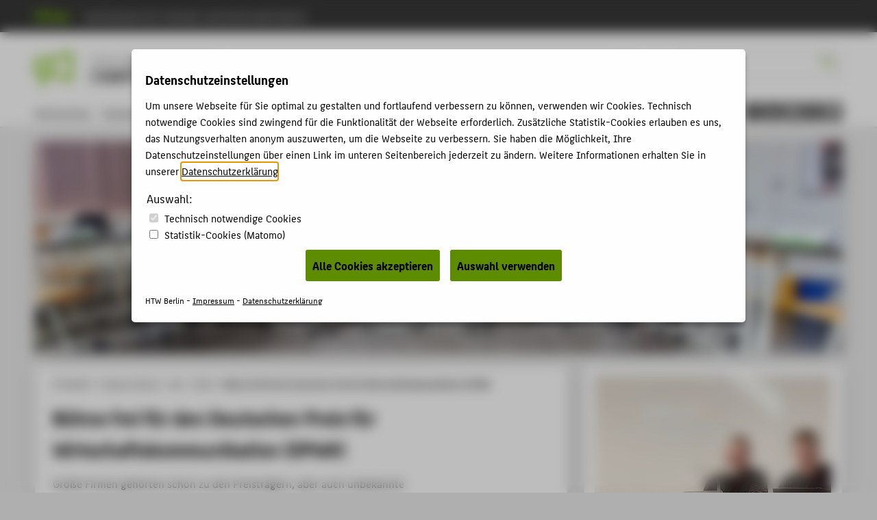

--- FILE ---
content_type: text/html; charset=utf-8
request_url: https://campus-stories.htw-berlin.de/jahr/2023/buehne-frei-fuer-den-deutschen-preis-fuer-wirtschaftskommunikation-dpwk/
body_size: 8163
content:
<!DOCTYPE html>
<html lang="de" class="pl no-js">
<head>
    <meta charset="utf-8"/>
    <meta name="X-UA-Compatible" content="IE=edge,chrome=1"/>
    <meta name="viewport" content="width=device-width, initial-scale=1.0"/>
    <meta name="author" content="HTW Berlin"/>
    <meta name="description" content="Die Shortlists für die Auszeichnung durch HTW-Studierende stehen."/>
    <meta name="keywords" content=" Campus Stories Online-Magazin der HTW Berlin HTW Berlin"/>
    
    <!-- <base href="https://campus-stories.htw-berlin.de/"> -->
    <!--
    <title>Bühne frei für den Deutschen Preis für Wirtschaftskommunikation (DPWK) - Campus Stories Online-Magazin der HTW Berlin - HTW Berlin</title>
    -->
    <title>Bühne frei für den Deutschen Preis für Wirtschaftskommunikation (DPWK)</title>
    <link rel="stylesheet" type="text/css" href="/templates/htw/css/color-variables.css"/>
    <link rel="stylesheet" type="text/css" href="/templates/htw/css/style.css"/>
    <link rel="shortcut icon" href="/templates/htw/images/favicon.ico" type="image/x-icon"/>
    <!-- <link rel="stylesheet" type="text/css" href="/templates/htw/css/cookieconsent.min.css"/> -->
    
   
   
   
      
            <link rel="stylesheet" type="text/css" href="/templates/htw/css/ihavecookies.css"/>
         
   

    <!--[if lte IE 9]>
    <link rel="stylesheet" href="/templates/htw/css/ie9.css" media="all"/>
    <![endif]-->
    <link rel="stylesheet" type="text/css" href="/templates/htw/css/print.css" media="print"/>
    <!--[if lt IE 9]>
    <script src="/templates/htw/js/html5shiv.min.js"></script>
    <script src="/templates/htw/js/respond.min.js"></script>
    <![endif]-->
</head>
<body class="body subdomain ">
<a id ="main-content-jump-link" href="#main" class="screen-reader-text">Zum Hauptinhalt / Skip to main content</a>
<div class="container">
    <div class="transformer">
        <header class="header">
            
                    <div id="menubar-secondary" role="navigation">
                        <div class="inner">
                            <nav class="nav-secondary">
                                <ul class="nav-list">
                                    <li>
                                        <a href="http://www.htw-berlin.de/">
                                            
                                                    <i class="icon-htw-logo"
                                                       title="HTW Berlin - Hochschule für Technik und Wirtschaft Berlin"></i>
                                                
                                            <span>Hochschule für Technik und Wirtschaft Berlin</span>
                                        </a>
                                    </li>
                                </ul>
                            </nav>
                        </div>
                    </div>
                
            <div id="menubar-primary">
                <div class="inner">
                    <div id="logobar">
                        <div class="logo-title">
                            <div class="logo-title__logo">
                                
                                        <a href="http://www.htw-berlin.de/">
                                            <div class="logo">
                                                <i class="icon-htw-logo"
                                                   title="HTW Berlin - Hochschule für Technik und Wirtschaft Berlin"></i>
                                            </div>
                                        </a>
                                    
                            </div>
                            
                                    
                                            <a href="/">
                                                <div class="logo-subdomain">
                                                    <div class="icon-subdomain">
                                                        <i class="icon-org-pressestelle"
                                                           title="Piktogramm von Campus Stories (Online-Magazin der HTW Berlin)"></i>
                                                    </div>
                                                </div>
                                            </a>
                                        
                                    
                                
                            
                                    <div class="logo-title__title">
                                        <a href="/"><h2 class="subtitle">Online-Magazin der HTW Berlin</h2></a>
                                        <a href="/"><h1 class="title">Campus Stories</h1></a>
                                    </div>
                                
                        </div>
                        
                                <div class="sbar">
                                    <form action="https://www.htw-berlin.de/suche/" method="get" id="websuche">
                                        <fieldset>
                                            <input type="hidden" name="domain" value="campus-stories.htw-berlin.de"/>
                                            <input class="noSwipe" type="text" name="query" title="HTW Berlin durchsuchen"
                                                   placeholder="Suche..." value=""/>
                                            <i class="icon-sym-suche noSwipe" id="suchbutton"></i>
                                        </fieldset>
                                    </form>
                                </div>
                            
                        <div class="langswitch"><span class="act">DE</span><span class="inact" style="color: #ebebeb;">EN</span></div>
                        <a href="#nav">
                            <span class="visually-hidden">Menu</span>
                            <button class="nav-toggle-button" type="button" aria-label="Toggle Navigation">
                                <span class="lines"></span>
                            </button>
                        </a>
                    </div>
                    <div id="menubar-main">
                        <nav class="nav-primary"><ul class="nav-list"><li><a href="https://campus-stories.htw-berlin.de/hochschule/">Hochschule</a></li><li><a href="https://campus-stories.htw-berlin.de/studium/">Studium</a></li><li><a href="https://campus-stories.htw-berlin.de/lehre/">Lehre</a></li><li><a href="https://campus-stories.htw-berlin.de/forschung/">Forschung</a></li><li><a href="https://campus-stories.htw-berlin.de/karriere/">Karriere</a></li><li><a href="https://campus-stories.htw-berlin.de/international/">International</a></li><li><a href="https://campus-stories.htw-berlin.de/gesichter/">Gesichter</a></li><li><a href="https://campus-stories.htw-berlin.de/archiv/">Archiv</a></li></ul></nav>
                    </div>
                    
    <div id="menubar-tools" tabindex="0" role="menu">
        
                
                        
                                <section id="c3615">
<div class="socialmedia">
    
	
            <a href="http://www.facebook.com/htwberlin" title="Facebook" target="_blank"><i class="icon-soc-facebook"></i></a>
    
    
    
    
            <a href="https://www.linkedin.com/school/htwberlin" title="LinkedIn" target="_blank"><i class="icon-soc-linkedin"></i></a>
    
    
            <a href="http://www.youtube.com/user/HTWBerlin" title="YouTube" target="_blank"><i class="icon-soc-youtube"></i></a>
    
    
    
    
            <a href="https://www.xing.com/companies/hochschulef%C3%BCrtechnikundwirtschaftberlin" title="Xing" target="_blank"><i class="icon-soc-xing"></i></a>
    
    
    
            <a href="https://www.instagram.com/htwberlin/" title="Instagram" target="_blank"><i class="icon-soc-instagram"></i></a>
    
</div>
</section>
                            
                    
            
    </div>

                    <!--
                    <div id="menubar-tools">
                      
                              
                                      <section id="c3615">
<div class="socialmedia">
    
	
            <a href="http://www.facebook.com/htwberlin" title="Facebook" target="_blank"><i class="icon-soc-facebook"></i></a>
    
    
    
    
            <a href="https://www.linkedin.com/school/htwberlin" title="LinkedIn" target="_blank"><i class="icon-soc-linkedin"></i></a>
    
    
            <a href="http://www.youtube.com/user/HTWBerlin" title="YouTube" target="_blank"><i class="icon-soc-youtube"></i></a>
    
    
    
    
            <a href="https://www.xing.com/companies/hochschulef%C3%BCrtechnikundwirtschaftberlin" title="Xing" target="_blank"><i class="icon-soc-xing"></i></a>
    
    
    
            <a href="https://www.instagram.com/htwberlin/" title="Instagram" target="_blank"><i class="icon-soc-instagram"></i></a>
    
</div>
</section>
                                  
                          
                    </div>
                    -->
                </div>
            </div>
        </header>
        


<article id="page" class="l-2">
<div class="inner">
  <!--SNAV--><nav id="nav-context" role="navigation">
    <section id="subpages"></section>
    <section id="mobilecontext" class="mcontextc"></section>
  </nav><!--ENAV-->
  <section id="content" class="l-has-aside">
    
    <section class="l-banner" role="banner">
          <section id="c92663"><section><figure><img class="jsimg" src="/templates/htw/images/blank.gif" data-src="https://campus-stories.htw-berlin.de/files/Presse/_tmp_/e/9/csm_DKWK_2023_Banner__c__Leonie_Stephan.JPG_97f7841ce5.jpg"   alt="Leere Stühle in einem Seminarraum" title="Seminarraum der studentischen DPWK-Jury © Leonie Stephan" ><noscript><img src="https://campus-stories.htw-berlin.de/files/Presse/_tmp_/e/9/csm_DKWK_2023_Banner__c__Leonie_Stephan.JPG_97f7841ce5.jpg"   alt="Leere Stühle in einem Seminarraum" title="Seminarraum der studentischen DPWK-Jury © Leonie Stephan" ></noscript></figure></section></section>
    </section>
    

    
  <main>
      <nav class="nav-breadcrumbs"><ul class="nav-list"><li><a href="http://www.htw-berlin.de/">HTW Berlin</a>&#32;<i class="icon-sym-pfeil-rechts"></i>&#32;</li><li><a href="https://campus-stories.htw-berlin.de/">Campus Stories</a>&#32;<i class="icon-sym-pfeil-rechts"></i>&#32;</li><li><a href="https://campus-stories.htw-berlin.de/jahr/">Jahr</a>&#32;<i class="icon-sym-pfeil-rechts"></i>&#32;</li><li><a href="https://campus-stories.htw-berlin.de/jahr/2023/">2023</a>&#32;<i class="icon-sym-pfeil-rechts"></i>&#32;</li><span class="bclast">Bühne frei für den Deutschen Preis für Wirtschaftskommunikation (DPWK)</span></ul></nav>
      <article>
      <h1 class="page-title">Bühne frei für den Deutschen Preis für Wirtschaftskommunikation (DPWK)</h1>
       
      <section id="c92665"><p>Große Firmen gehörten schon zu den Preisträgern, aber auch unbekannte Unternehmen; mal waren erkleckliche Werbebudgets im Spiel, mal nur kleine Summen; die eine Kampagne hatten professionelle Agenturen konzipiert, die andere Beschäftigte selbst initiiert. Wer sich womit und in welcher Form auch immer um die begehrte Auszeichnung bewirbt: Auf die Qualität einer Kommunikationsmaßnahme kommt es an beim Deutschen Preis für Wirtschaftskommunikation (DPWK). Im Juni 2023 wird er wieder von Studierenden der HTW Berlin im gleichnamigen Studiengang vergeben. Zur Halbzeit lud das 20köpfige studentische Juryteam ausgewählte Gäste zur Jurysitzung ein, streng vertraulich, versteht sich. </p></section><section id="c92666"><div class="csc-header csc-header-n2"><h1>Ganzheitliche und stringente Bewertung</h1></div><p>„Qualität kommt von Qual.“ Sagt <abbr title="Professor Doktor">Prof. Dr.</abbr> Ralf Birkelbach, der die DPWK-Jury fachlich betreut. Wer an diesem Abend in Raum 340 von Gebäude C auf dem Campus Wilhelminenhof sitzt, weiß, dass der Hochschullehrer mit seinem ethymologischen Bonmot ehrlich gemeinte Anerkennung zum Ausdruck bringt. Einen beeindruckenden Stapel von Wettbewerbseinreichungen von Unternehmen hatten die Studierenden in den zurückliegenden Wochen zu sichten. Wie ist die jeweilige Kommunikationsmaßnahme konzeptionell eingebunden? Wie verhält es sich mit dem kreativen Output? Wie groß sind Wirkung und Erfolg? Innerhalb dieser drei Schwerpunkte nahmen die angehenden Expert*innen für Wirtschaftskommunikation die Aktivitäten in insgesamt 15 Einzelkriterien unter die Lupe. Hier wurde die bemerkenswerte Orientierung an der Zielgruppe gewürdigt, dort die Reichweite einer Kommunikationsmaßnahme; in dieser Kampagne war das Storytelling sehr überzeugend, dort der Umstand, dass sämtliche Kommunikationskanäle bespielt wurden. „Wir sind auf diesem Weg Schritt für Schritt zu einer stringenten und ganzheitlichen Bewertung gekommen“, fassen Philip Beller und Tobias Stiller zusammen, die beiden diesjährigen Sprecher der Jury, beide Studierende der Wirtschaftskommunikation. </p></section><section id="c92667"><div class="csc-header csc-header-n3"><h1>Preisvergabe in acht verschiedenen Kategorien</h1></div><p>Das gilt für jede der acht Kategorien, in denen der DPWK vergeben wird. Sie tragen allesamt englische Bezeichnungen, wie in der Kommunikationsbranche üblich. Als da wären Brand &amp; Product Communication (Marken- und Produktkommunikation), PR &amp; Corporate Communication (Unternehmenskommunikation), Internal Communication (Interne Kommunikation), Purpose &amp; Sustainability Communication (Kommunikation zu gesellschaftlich relevanten Fragen wie Diversity, Umweltschutz oder Nachhaltigkeit), Employer Branding (Kommunikation als Arbeitgeber), Content &amp; Owned Media Communication (in diese Kategorie fallen bspw. Geschäftsberichte, Kundenmagazine und Unternehmensblogs) sowie Live, Hybrid &amp; Digital Event Communication (dazu zählen bspw. Veranstaltungen und Messen).</p></section><section id="c92668"><div class="csc-header csc-header-n4"><h1>Neu in 2023: die Kategorie Brand Activism</h1></div><p>Neu ist in diesem Jahr die Kategorie &quot;Brand Activism&quot;. Gemeint sind Kampagnen, die aktiv Stellung nehmen zu kulturellen, ökologischen, sozialen oder geschlechtsspezifischen Problemen und/oder womöglich einen Beitrag zu ihrer Lösung leisten. Für eine besonders gelungene Kommunikation in diesem Feld wird ein Special Award vergeben. Dem Thema Brand Activism widmet sich außerdem die mit der Preisverleihung verbundene Fachtagung. Nicht zuletzt, weil hier noch wichtige Definitionsarbeit zu leisten sei, resümieren Laura Fiß und Leonie Stephan, zwei der acht Kategoriesprecher*innen.</p></section><section id="c92669"><div class="csc-header csc-header-n5"><h1>Ganz wichtig: Unabhängigkeit und Objektivität</h1></div><p>Die sorgfältig begründeten Bewertungen der Studierenden finden am besagtem Abend durchweg die Zustimmung der externen Expert*innen, die man eingeladen hatte. Um Unabhängigkeit und Objektivität zu gewährleisten, gehören der Jury nicht nur einige wenige Mitstreiter*innen des DPWK-Teams an, sondern auch andere Studierende der Wirtschaftskommunikation. Fachlich unterstützt werden sie von Professor*innen und Branchenexpert*innen. Nicht zu vergessen die Mitglieder des Vereins zur Förderung der Wirtschaftskommunikation, das heißt konkret: Studierende, von denen fast alle den DPWK aus eigener Erfahrung kennen, zum Teil noch im Master Wirtschaftskommunikation studieren oder bereits in der Praxis tätig sind. Die ehrenamtlich tätigen Vereinsmitglieder sind gewissermaßen Gedächtnis und organisatorisches Rückgrat zugleich. Es dürfte an der HTW Berlin keinen Studiengang geben, der so tatkräftige Unterstützer*innen an seiner Seite hat.</p></section><section id="c92670"><div class="csc-header csc-header-n6"><h1>Ein Verein steht an der Seite der Studierenden</h1></div><p>Was der Verein am Ende der Jury-Sitzung einmal mehr unter Beweis stellt. Noch während die letzten Argumente abgewogen werden, verschwindet eine kleine Gruppe und kehrt mit Häppchen und Getränken zurück. Sie sind als Stärkung hochwillkommen, wird das DPWK-Team doch gleich im Anschluss in einem Zoom-Meeting erwartet. Denn bis zum Juni gilt es, die Preisverleihung als attraktiven Event auf die Beine zu stellen. Stattfinden wird er wieder in einer derzeit noch geheimen Location in Berlin-Mitte, die Platz für mehrere Hundert Gäste bietet. Dass so viel Gäste kommen, hätte das DPWK-Team wahrlich verdient.</p></section>
    </article>
  </main>
<!--BEGINASIDE-->
  
  <aside>
  <section id="c92664"><section><figure><img class="jsimg" src="/templates/htw/images/blank.gif" data-src="https://campus-stories.htw-berlin.de/files/Presse/_tmp_/e/8/csm_DWPK_2023_Teamleitung__c__Ralf_Birkelbach_c8ca0d68ae.jpg"   alt="Studierende bei der Präsentation" title="Die Jurysprecher Philip Beller (rechts) und Tobias Stiller © Ralf Birkelbach" ><noscript><img src="https://campus-stories.htw-berlin.de/files/Presse/_tmp_/e/8/csm_DWPK_2023_Teamleitung__c__Ralf_Birkelbach_c8ca0d68ae.jpg"   alt="Studierende bei der Präsentation" title="Die Jurysprecher Philip Beller (rechts) und Tobias Stiller © Ralf Birkelbach" ></noscript></figure><figure><img class="jsimg" src="/templates/htw/images/blank.gif" data-src="https://campus-stories.htw-berlin.de/files/Presse/_tmp_/6/0/csm_DPWK_2023_Team__c__Ralf_Birkelbach_4b5dc53457.jpg"   alt="Studierende in einem Seminarraum" title="Jurysitzung des DPWK © Ralf Birkelbach" ><noscript><img src="https://campus-stories.htw-berlin.de/files/Presse/_tmp_/6/0/csm_DPWK_2023_Team__c__Ralf_Birkelbach_4b5dc53457.jpg"   alt="Studierende in einem Seminarraum" title="Jurysitzung des DPWK © Ralf Birkelbach" ></noscript></figure><figure><img class="jsimg" src="/templates/htw/images/blank.gif" data-src="https://campus-stories.htw-berlin.de/files/Presse/_tmp_/2/f/csm_DPWK_2023_Debatte__c__Ralf_Birkelbach_46218c3c59.jpg"   alt="Studierende in einem Seminarraum" title="Jurysitzung des DPWK © Ralf Birkelbach" ><noscript><img src="https://campus-stories.htw-berlin.de/files/Presse/_tmp_/2/f/csm_DPWK_2023_Debatte__c__Ralf_Birkelbach_46218c3c59.jpg"   alt="Studierende in einem Seminarraum" title="Jurysitzung des DPWK © Ralf Birkelbach" ></noscript></figure><figure><img class="jsimg" src="/templates/htw/images/blank.gif" data-src="https://campus-stories.htw-berlin.de/files/Presse/_tmp_/2/4/csm_DPWK_2023_1sp__c__Ralf_Birkelbach_1c46c72573.jpg"   alt="Studierende in einem Seminarraum" title="Jurysitzung des DPWK © Ralf Birkelbach" ><noscript><img src="https://campus-stories.htw-berlin.de/files/Presse/_tmp_/2/4/csm_DPWK_2023_1sp__c__Ralf_Birkelbach_1c46c72573.jpg"   alt="Studierende in einem Seminarraum" title="Jurysitzung des DPWK © Ralf Birkelbach" ></noscript></figure></section></section><section class="infobox" id="c92671"><div class="csc-header csc-header-n2"><h1>Der Deutsche Preis für Wirtschaftskommunikation (DPWK)</h1></div><p class="MsoNormal">Der Deutsche Preis für Wirtschaftskommunikation (DPWK) ist ein Kommunikationswettbewerb und wird seit 2001 jährlich von Studierenden des Studienganges Wirtschaftskommunikation der HTW Berlin organisiert. Er wird 2023 in acht verschiedenen Kategorien vergeben:</p><ul><li>Brand &amp; Product Communication</li><li>PR &amp; Corporate Communication</li><li>Internal Communication</li><li>Purpose &amp; Sustainability Communication</li><li>Employer Branding</li><li>Content &amp; Owned Media Communication</li><li>Live, Hybrid &amp; Digital Event Communication</li><li>Brand Activism</li></ul><p>Rechtlicher Träger und project owner des DPWK ist der Verein zur Förderung der Wirtschaftskommunikation. Hochschulseitig wird das Projekt begleitet von Prof. Dr. Ralf Birkelbach und Fiarra Maureen Pudritzki aus dem Studiengang Wirtschaftskommunikation.</p><ul><li><a href="https://dpwk.de/?utm_source=HTW-Webseite&amp;utm_medium=Interview" title="Opens internal link in current window" target="_blank" class="external-link-new-window">Zur Webseite des DPWK</a></li><li><a href="https://www.instagram.com/dpwk_berlin/?hl=de" title="Opens internal link in current window" target="_blank" class="external-link-new-window">Der DPWK auf Instagram</a></li><li><a href="https://www.linkedin.com/company/deutscher-preis-für-wirtschaftskommunikation" title="Opens internal link in current window" target="_blank" class="external-link-new-window">Präsenz auf LinkedIn</a></li></ul></section><section class="infobox-3" id="c92672"><div class="csc-header csc-header-n3"><h1>Das DPWK-Team</h1></div><p>Tobias Stiller (Jury-Sprecher und Kategoriesprecher Brand &amp; Product Communication), Philip Beller (Jury Sprecher und Kategoriesprecher Live, Hybrid &amp; Digital Communication), Martha-Louise Karpe (Kategoriesprecherin PR &amp; Corporate Communication), Jan Pallasch (Kategoriesprecher Internal Communication), Carolin Klein (Kategoriesprecherin Purpose &amp; Sustainability), Leonie Stephan (Kategoriesprecherin Employer Branding), Isabel Berthold (Kategoriesprecherin Content &amp; Owned Media Communication), Laura Alina Fiss (Kategoriesprecherin Brand Activism), Andrea Stärk, Paul Wiese, Nino Kipiani.</p></section><section id="c92673"><p class="MsoNormal">Text: Gisela Hüttinger, HTW Berlin, Transfer- und Projektkommunikation<br />Fotos: Leonie Stephan, Ralf Birkelbach</p>
<p class="MsoNormal">Berlin, 19. April 2023</p></section>
</aside>

<!--ENDASIDE-->
  </section>
</div>
</article>

        <div id="top">
            <div class="inner">
                <a href="#">nach oben<i class="icon-sym-pfeil-hoch"></i></a>
            </div>
        </div>
        <footer class="footer">
            <div class="inner">
                <div class="footerblock" style="height: 14em; position: relative;">
                    <!--
                        <div class="htwfooterlogo">
                            <a href="http://www.htw-berlin.de/" title="HTW Berlin - University of Applied Sciences">
                            <i class="icon-htw-logo-schriftzug"></i>
                            </a>
                        </div>
                    -->
                    
                            <div class="htwfooterlogo">
                                <a href="http://www.htw-berlin.de/" title="HTW Berlin - University of Applied Sciences">
                                    <i class="icon-htw-logo-schriftzug"></i>
                                </a>
                            </div>
                        
                </div>
                
                    <section class="footerblock"><h1>Über die Campus Stories</h1><nav><p>Campus Stories ist das Online-Magazin der HTW Berlin. Es porträtiert Menschen, Projekte und Ideen aus der Hochschule</p></nav></section><section class="footerblock"><h1>Beliebte Artikel</h1><nav><ul><li><a href="https://campus-stories.htw-berlin.de/jahr/2025/was-bringt-photovoltaik-auf-dem-eigenen-dach/" title="Opens internal link in current window" class="internal-link">Was bringt Photovoltaik auf dem eigenen Dach?&nbsp;</a></li><li><a href="https://campus-stories.htw-berlin.de/jahr/2025/ki-trifft-lehre/" title="Opens internal link in current window" class="internal-link">KI trifft Lehre: Zukunft denken, gestalten und ausstellen</a></li><li><a href="https://campus-stories.htw-berlin.de/jahr/2025/auch-das-ns-regime-nutzte-die-disziplin-bwl/" title="Opens internal link in current window" class="internal-link">Auch das NS-Regime nutzte die Disziplin BWL</a></li></ul></nav></section><section class="footerblock"><h1>Redaktion</h1><nav><p>HTW Berlin<br />Kommunikation<br />Treskowallee 8<br />10318 Berlin</p>
<p>Telefon: +49 30 50192401<br />E-Mail: <a href="mailto:kommunikation@htw-berlin.de" title="Opens window for sending email" class="mail">kommunikation@htw-berlin.de</a> </p></nav></section><section class="footerblock"><h1>Über die HTW Berlin</h1><nav><ul><li><a href="http://www.htw-berlin.de/hochschule/aktuelles/?no_cache=1" title="Opens internal link in current window" class="internal-link">News &amp; Veranstaltungen</a></li><li><a href="http://www.htw-berlin.de/hochschule/hochschulprofil/" title="Opens internal link in current window" class="internal-link">Profil der Hochschule</a></li><li><a href="http://www.htw-berlin.de/studium/studiengaenge/?no_cache=1" title="Opens internal link in current window" class="internal-link">Studienangebot</a></li><li><a href="http://www.htw-berlin.de/forschung/forschungsprofil/" title="Opens internal link in current window" class="internal-link">Forschungsprofil</a></li><li><a href="http://www.htw-berlin.de/campus/" title="Opens internal link in current window" class="internal-link">Standorte</a></li></ul><p>&nbsp;</p>
<p>&nbsp;</p></nav></section>
                
                <div class="footer-bottom-bar">
                    <div class="footerline"><div class="footerline"><ul><li><a href="https://campus-stories.htw-berlin.de/jahr/inhaltsverzeichnis/" title="Opens internal link in current window" target="_blank" class="internal-link">Inhaltsverzeichnis</a></li><li><a href="https://www.htw-berlin.de/impressum/" title="Opens internal link in current window" target="_blank" class="internal-link">Impressum</a></li><li><a href="https://www.htw-berlin.de/datenschutz/" title="Opens internal link in current window" target="_blank" class="internal-link">Datenschutz</a></li><li><a href="http://www.htw-berlin.de/barrierefreiheit/" title="Opens internal link in current window" class="internal-link">Barrierefreiheit</a></li><li><a href="https://campus-stories.htw-berlin.de/leichte-sprache/" title="Opens internal link in current window" class="internal-link">Leichte Sprache</a></li><li><a href="https://campus-stories.htw-berlin.de/informationen-in-gebaerdensprache/" title="Opens internal link in current window" class="internal-link">Gebärdensprache</a></li></ul></div></div>
                    
   
   
      <div class="footerline"><ul class="cookiesettings"><li><a href="https://campus-stories.htw-berlin.de/jahr/2023/buehne-frei-fuer-den-deutschen-preis-fuer-wirtschaftskommunikation-dpwk/" onclick="$('body').ihavecookies(options, 'reinit'); return false;">Datenschutzeinstellungen ändern</a></li></ul></div>
   

                    <div id="fsocial">
                        <section id="c3615">
<div class="socialmedia">
    
	
            <a href="http://www.facebook.com/htwberlin" title="Facebook" target="_blank"><i class="icon-soc-facebook"></i></a>
    
    
    
    
            <a href="https://www.linkedin.com/school/htwberlin" title="LinkedIn" target="_blank"><i class="icon-soc-linkedin"></i></a>
    
    
            <a href="http://www.youtube.com/user/HTWBerlin" title="YouTube" target="_blank"><i class="icon-soc-youtube"></i></a>
    
    
    
    
            <a href="https://www.xing.com/companies/hochschulef%C3%BCrtechnikundwirtschaftberlin" title="Xing" target="_blank"><i class="icon-soc-xing"></i></a>
    
    
    
            <a href="https://www.instagram.com/htwberlin/" title="Instagram" target="_blank"><i class="icon-soc-instagram"></i></a>
    
</div>
</section>
                    </div>
                </div>
            </div>
        </footer>
    </div>
    <div class="off-canvas">
        <span id="close-off-canvas" class=".nav-toggle-menu"><i class="fa fa-bars fa-2x"></i></span>
        <div id="menubar-tools">
            <div class="langswitch"><span class="act">DE</span><span class="inact" style="color: #ebebeb;">EN</span></div>
        </div>
        <div id="navmobile"><form method="get" action="/suche/"><input tabindex="-1" type="text" name="query" id="querym" value="" placeholder="Suchen..."/><input id="queryms" type="submit" value="Suchen"/><i class="icon-sym-suche"></i></form><section class="topicsmobile"><h1>Themen</h1><nav><ul><li><a href="https://campus-stories.htw-berlin.de/hochschule/">Hochschule</a></li><li><a href="https://campus-stories.htw-berlin.de/studium/">Studium</a></li><li><a href="https://campus-stories.htw-berlin.de/lehre/">Lehre</a></li><li><a href="https://campus-stories.htw-berlin.de/forschung/">Forschung</a></li><li><a href="https://campus-stories.htw-berlin.de/karriere/">Karriere</a></li><li><a href="https://campus-stories.htw-berlin.de/international/">International</a></li><li><a href="https://campus-stories.htw-berlin.de/gesichter/">Gesichter</a></li><li><a href="https://campus-stories.htw-berlin.de/archiv/">Archiv</a></li></ul></nav></section><section class="footerblock"><h1>Über die Campus Stories</h1><nav><p>Campus Stories ist das Online-Magazin der HTW Berlin. Es porträtiert Menschen, Projekte und Ideen aus der Hochschule</p></nav></section><section class="footerblock"><h1>Beliebte Artikel</h1><nav><ul><li><a href="https://campus-stories.htw-berlin.de/jahr/2025/was-bringt-photovoltaik-auf-dem-eigenen-dach/" title="Opens internal link in current window" class="internal-link">Was bringt Photovoltaik auf dem eigenen Dach?&nbsp;</a></li><li><a href="https://campus-stories.htw-berlin.de/jahr/2025/ki-trifft-lehre/" title="Opens internal link in current window" class="internal-link">KI trifft Lehre: Zukunft denken, gestalten und ausstellen</a></li><li><a href="https://campus-stories.htw-berlin.de/jahr/2025/auch-das-ns-regime-nutzte-die-disziplin-bwl/" title="Opens internal link in current window" class="internal-link">Auch das NS-Regime nutzte die Disziplin BWL</a></li></ul></nav></section><section class="footerblock"><h1>Redaktion</h1><nav><p>HTW Berlin<br />Kommunikation<br />Treskowallee 8<br />10318 Berlin</p>
<p>Telefon: +49 30 50192401<br />E-Mail: <a href="mailto:kommunikation@htw-berlin.de" title="Opens window for sending email" class="mail">kommunikation@htw-berlin.de</a> </p></nav></section><section class="footerblock"><h1>Über die HTW Berlin</h1><nav><ul><li><a href="http://www.htw-berlin.de/hochschule/aktuelles/?no_cache=1" title="Opens internal link in current window" class="internal-link">News &amp; Veranstaltungen</a></li><li><a href="http://www.htw-berlin.de/hochschule/hochschulprofil/" title="Opens internal link in current window" class="internal-link">Profil der Hochschule</a></li><li><a href="http://www.htw-berlin.de/studium/studiengaenge/?no_cache=1" title="Opens internal link in current window" class="internal-link">Studienangebot</a></li><li><a href="http://www.htw-berlin.de/forschung/forschungsprofil/" title="Opens internal link in current window" class="internal-link">Forschungsprofil</a></li><li><a href="http://www.htw-berlin.de/campus/" title="Opens internal link in current window" class="internal-link">Standorte</a></li></ul><p>&nbsp;</p>
<p>&nbsp;</p></nav></section></div>
    </div>
</div>
<script src="/templates/htw/js/htw.min.js"></script>
<script src="/templates/htw/js/accessibility.js"></script>
<script src="/templates/htw/js/modernizr.js"></script>

   
   
   
      <script src="/templates/htw/js/jquery.ihavecookies.js"></script>
      <script>
         
         /* Matomo */
         var _paq = window._paq = window._paq || [];
         _paq.push(["setRequestMethod", "POST"]);
         // _paq.push(["setDocumentTitle", document.domain + "/" + document.title]);
         _paq.push(['trackPageView']);
         _paq.push(['enableLinkTracking']);
         _paq.push(['setSiteId',"5"]);
         function selection(myPreferences) {
            if(jQuery.inArray("analytics", myPreferences)==0) {
               var u="https://stat.rz.htw-berlin.de/";
               _paq.push(['setTrackerUrl', u+"htw.php"]);
               var d=document, g=d.createElement('script'), s=d.getElementsByTagName('script')[0];
               g.type='text/javascript'; g.async=true; g.src=u+"htw.js"; s.parentNode.insertBefore(g,s);
               console.log('MATOMO Tracking enabled');
            } else {
               _paq.push(["disableCookies"]);
               _paq.push(["deleteCookies"]);
               console.log('MATOMO Tracking disabled');
            }
         }

         /* CookieControl */
         var options = {
            title:   "Datenschutzeinstellungen",
            message: 'Um unsere Webseite für Sie optimal zu gestalten und fortlaufend verbessern zu können, verwenden wir Cookies. Technisch notwendige Cookies sind zwingend für die Funktionalität der Webseite erforderlich. Zusätzliche Statistik-Cookies erlauben es uns, das Nutzungsverhalten anonym auszuwerten, um die Webseite zu verbessern. Sie haben die Möglichkeit, Ihre Datenschutzeinstellungen über einen Link im unteren Seitenbereich jederzeit zu ändern. Weitere Informationen erhalten Sie in unserer&nbsp;<a href="http://www.htw-berlin.de/datenschutz/?noCookies=1">Datenschutzerklärung</a>.',
            delay: 600,
            expires: 30,
            onAccept: function(){
               var myPreferences = $.fn.ihavecookies.cookie();
               document.cookie='resolution='+Math.max(screen.width,screen.height)+';path=/; SameSite=Lax';
               selection(myPreferences);
               console.log(myPreferences);
               location.reload();
            },
            cookieTypes:         [{ type: "Statistik-Cookies (Matomo)", value: 'analytics',  description: '' } ],
            uncheckBoxes:        true,
            acceptBtnLabel:      "Alle Cookies akzeptieren",
            cookieTypesTitle:    "Auswahl:",
            saveBtnLabel:        "Auswahl verwenden",
            fixedCookieTypeLabel:"Technisch notwendige Cookies",
            footerMessage:       '<small>HTW Berlin&nbsp;-&nbsp;<a href="http://www.htw-berlin.de/impressum/?noCookies=1">Impressum</a>&nbsp;-&nbsp;<a href="http://www.htw-berlin.de/datenschutz/?noCookies=1">Datenschutzerklärung</a></small>'
         }

         $(document).ready(function() {
            $('body').ihavecookies(options);
            var myPreferences = $.fn.ihavecookies.cookie();
            selection(myPreferences);
            console.log(myPreferences);
            /* Settings-Button */
            $('#ihavecookiesBtn').on('click', function(){
               $('body').ihavecookies(options, 'reinit');
            });
         });
         
       </script>
   

<div class="dummy" style="display: none;">
    
</div>
</body>
</html>